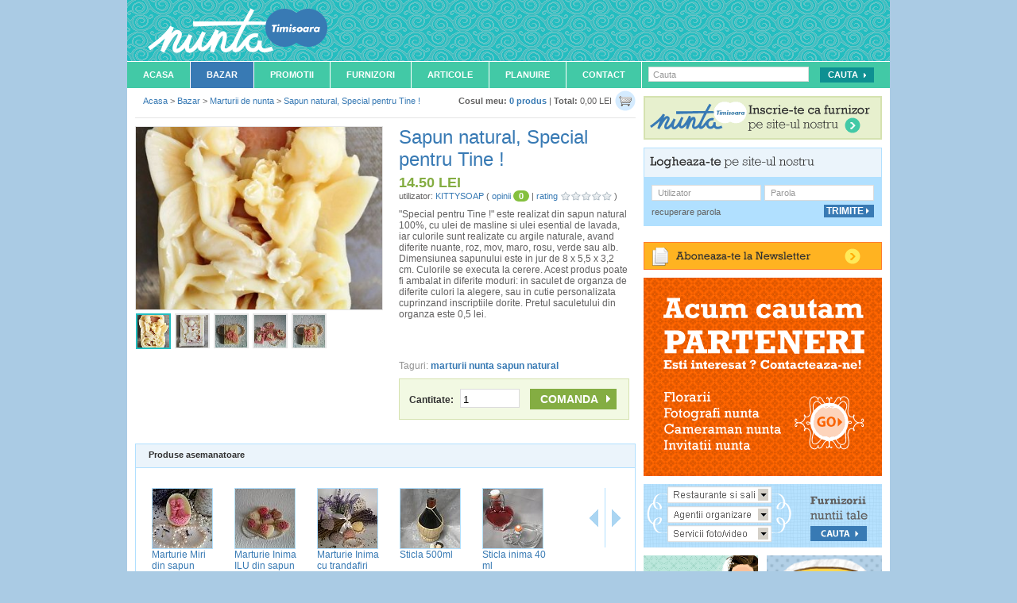

--- FILE ---
content_type: text/html; charset=UTF-8
request_url: https://www.nunta-timisoara.ro/bazar/marturii-de-nunta/indragostiti/
body_size: 9229
content:
<!DOCTYPE html PUBLIC "-//W3C//DTD XHTML 1.0 Transitional//EN" "http://www.w3.org/TR/xhtml1/DTD/xhtml1-transitional.dtd">
<html xmlns="http://www.w3.org/1999/xhtml"  xmlns:og="http://ogp.me/ns#" xmlns:fb="http://www.facebook.com/2008/fbml">
<head><meta http-equiv="Content-Type" content="text/html; charset=utf-8" />
<meta http-equiv="imagetoolbar" content="no" />
<meta name="keywords" content="marturii nunta sapun natural" />
<meta name="description" content=""Special pentru Tine !" este realizat din sapun natural 100%, cu ulei de masline si ulei esential de lavada, iar culorile sunt realizate cu argile naturale, avand diferite nuante, roz, mov, maro, rosu, verde sau alb. Dimensiunea sapunului este in jur de 8 x 5,5 x 3,2 cm. Culorile se executa la cerere. Acest produs poate fi ambalat in diferite moduri: in saculet de organza de diferite culori la alegere, sau in cutie personalizata cuprinzand inscriptiile dorite. Pretul saculetului din organza este 0,5 lei." />
<meta name="author" content="uzinaweb.ro" />
<meta name="publisher" content="uzinaweb.ro" />
<meta name="revisit-after" content="1 days" />
<meta property="fb:admins" content="100001701272541" />

	<meta property="og:title" content="Sapun natural, Special pentru Tine !" />
	<meta property="og:type" content="website" />
	<meta property="og:url" content="https://www.nunta-timisoara.ro/bazar/marturii-de-nunta/indragostiti/" />
	<meta property="og:image" content="https://www.nunta-timisoara.ro/uploads/7940/images/indragostiti-marturii-de-nunta-91c5bbdafa-thumb.jpg" />
	<meta property="og:site_name" content="https://www.nunta-timisoara.ro/" />
	<meta property="fb:app_id" content="184886408193241" />
		<meta name="robots" content="all,index,follow" />
	<meta http-equiv="X-UA-Compatible" content="IE=EmulateIE7" />
<title>Sapun natural, Special pentru Tine ! - Marturii de nunta - Nunta Timisoara</title>

	<link rel="canonical" href="https://www.nuntabucuresti.ro/bazar/marturii-de-nunta/indragostiti/" />
	
<link rel="shortcut icon" href="https://www.nunta-timisoara.ro/template/nunta_timisoara/favicon.ico" type="image/x-icon" />

<link href="https://www.nunta-timisoara.ro/styles.php?ssl=true&tpl=nunta_timisoara" rel="stylesheet" type="text/css" />
<link href="https://www.nunta-timisoara.ro/scripts/validationEngine/css/validationEngine.jquery.css" rel="stylesheet" type="text/css" />
<link href="https://www.nunta-timisoara.ro/scripts/jqtransformplugin/jqtransform.css" rel="stylesheet" type="text/css" />
<link href="https://www.nunta-timisoara.ro/scripts/fancybox/jquery.fancybox-1.3.4.css" rel="stylesheet" type="text/css" />
	<link rel="alternate" type="application/rss+xml" title="Sapun natural, Special pentru Tine ! - Marturii de nunta - Nunta Timisoara" href="https://www.nunta-timisoara.ro/rss.php?module=bazar">
	
<!--[if lt IE 8]>
	<link href="https://www.nunta-timisoara.ro/styles/template/ie.1.0.css" rel="stylesheet" type="text/css" />
	<link href="https://www.nunta-timisoara.ro/template/nunta_timisoara/styles/ie.1.0.css" rel="stylesheet" type="text/css" />
<![endif]-->

<!-- LOAD jQuery -->
<script type="text/javascript" src="https://www.nunta-timisoara.ro/js/ssl=true&tpl=nunta_timisoara&f=scripts/defines.js|scripts/jquery-1.7.1.min.js|scripts/jquery.livequery.js|scripts/select_skin.js|scripts/jquery-ui-1.8.16.custom.min.js|scripts/jquery-infinite-carousel.js|scripts/overtext.js|scripts/scripts.js|scripts/validationEngine/js/jquery.validationEngine.js|scripts/validationEngine/js/jquery.validationEngine-ro.js|scripts/jqtransformplugin/jquery.jqtransform.js|scripts/fancybox/jquery.fancybox-1.3.4.pack.js|scripts/datepicker-ro.js|"></script>


<script type="text/javascript">
	function addRequiredStar(){
		$('.dl_form .required').parents('dl').children('dt').find('.required_info').remove();
		$('.dl_form .required').parents('dl').children('dt').append('<span class="required_info" title="Camp obligatoriu">&nbsp;*</span>');
	}

	$(function(){

		var ajax_loading = new Image();
		ajax_loading.src = SITE_ENGINE + 'images/preloading.gif';

		addRequiredStar();

		overtext();

		$('.ajax_include_module').live('click', function(ev){
			ev.preventDefault();
			includeModule(this);
		});

		$('.ajax_link').live('click', function(ev){
			ev.preventDefault();

			var link = this;
			var href = $(link).attr('href');
			var tab = $(link).closest('.ajax_content');

			if(!tab.length){
				if($(link).closest('.tabs_content').length > 0){
					tab = $(link).closest('.tabs_content');
					href = href.indexOf('?') >= 0 ? href.split('?')[1] : href;
					href = getCurrentTabUrl(link, href);
				}
			}

			// NOT UNDER TAB OR AJAX CONTENT
			if(!tab.length){
				tab = false;
			}

			$.ajax({
				url: href,
				type: 'get',
				beforeSend: function(){
					if( tab ) $(tab).html('<div style="margin:15px;"><strong>Loading...</strong></div>');
				},
				success: function(data){

					try {

						data = jQuery.parseJSON(data);
						if(data.message && data.type) notification(data.message, data.type);
						if(data.callback) eval(data.callback);

					} catch(e) {
						if(tab) $(tab).html(data);
					}


				}
			})

		});

		$('.ajax_form').livequery('submit', function(ev){

			var form 	= $(this);
			var form_id = form.attr('id');
			var tab 	= $(form.parents('.tabs_content').get(0)).parent();

			if( form_id ) {
				check_submit_form(form_id, false);
			}

			ev.preventDefault();

			if(form.validationEngine('validate')){

				$.ajax({
					type:'post',
					url:(form.attr('action') ? form.attr('action') : SITE_LINK),
					data:$(form).serialize(),
					dataType:'json',
					beforeSend:function() {
						showLoading();
					},
					success:function(data){
						if(data.callback) eval(data.callback);
						if(tab){
							$(tab).tabs('load', $(tab).tabs('option', 'selected'));
						}
						hideLoading();
						if(data.message && data.type) notification(data.message, data.type);
					}

				});

			}

			return false;
		})

	})
</script>
</head>
<body itemscope itemtype="http://schema.org/WebPage">
	<div id="fb-root"></div>
	<div id="bodywrapper">
	<div id="wholecontent">

	<!--HEADER START -->
		<div id="header"><a class="logo" href="https://www.nunta-timisoara.ro/"><span>Nunta Timisoara</span></a>
<h1 class="left">Magazin nunta Timisoara</h1>

<!--<div class="right wihte_links" style="margin-top:43px; margin-right:25px;">
	<a href="#">Harta Site</a> | <a href="#" rel="nofollow">FAQ</a>
</div>-->

<div class="clear"></div>
</div>
	<!--HEADER STOP -->

	<div class="clear"></div>

	<!--MENU START -->
		<div id="menu"><div class="top_menu left">
	<ul id="firstNav">
		<li class="navItem">
			<a href="https://www.nunta-timisoara.ro/" class="nav-link">Acasa</a>
		</li>
		<li class="navItem">
			<a href="https://www.nunta-timisoara.ro/bazar/" class="on nav-link">Bazar</a>
		</li>
		<li class="navItem">
			<a href="https://www.nunta-timisoara.ro/promotii/" class="nav-link">Promotii</a>
		</li>
		<li class="navItem">
			<a href="https://www.nunta-timisoara.ro/furnizori/" class="nav-link">Furnizori</a>
		</li>
		<li class="navItem">
			<a href="https://www.nunta-timisoara.ro/articole/" class="nav-link">Articole</a>
		</li>
		<li class="navItem">
			<a href="https://www.nunta-timisoara.ro/planuire-nunta/" class="nav-link" rel="nofollow">Planuire</a>
		</li>
		<li class="navItem">
			<a href="https://www.nunta-timisoara.ro/contact/" class="nav-link" rel="nofollow">Contact</a>
		</li>
	</ul>
</div>
<div id="menu_search" class="right">
	<form method="get" name="searchformmenu" action="https://www.nunta-timisoara.ro/cautare" class="moz_round dl_form" id="search_menu">
		<input type="text" name="cautare" id="site_search" class="validate[required] menu_input overtext" value="" title="Cauta" style="float:none !important; " />
		<input type="submit" id="search_button" value="Cauta" class="green_submit_button" />
	</form>
</div>
<script type="text/javascript">
	$(function() {
		$('#search_menu').validationEngine();
	})
</script>
</div>
	<!--MENU STOP -->

	<div class="clear"></div>

	<!--CONTENT START -->
		<div id="td_content" style="overflow:hidden">
			<div id="dialog"></div>
									<script type="text/javascript">
					$(function(){
						$('.td_middle').prepend('<div id="cart"><a style="padding:0 0 0 4px;" class="right" href="https://www.nunta-timisoara.ro/bazar/cos/"><img src="https://www.nunta-timisoara.ro/template/nunta_timisoara/images/ico-cart.gif" /></a><strong>Cosul meu:</strong> <a href="https://www.nunta-timisoara.ro/bazar/cos/">0&nbsp;produs</a> | <strong>Total:</strong> 0,00&nbsp;LEI</div>');
					})
					</script>
					<table width="100%" border="0" cellspacing="0" cellpadding="0">
	<tr>
		<td valign="top" class="td_middle td_middle_bazar">

			<div itemprop="breadcrumb" class="breadcrumbs">
				<a href="https://www.nunta-timisoara.ro/">Acasa</a> > <a href="https://www.nunta-timisoara.ro/bazar/">Bazar</a> > <a href="https://www.nunta-timisoara.ro/bazar/marturii-de-nunta/">Marturii de nunta</a> > <a href="https://www.nunta-timisoara.ro/bazar/marturii-de-nunta/indragostiti/">Sapun natural, Special pentru Tine !</a>			</div>

			<div class="clear"></div>
			
	<div class="grey_separator"></div>
	<div class="clear mag_top"></div>

	<div itemscope itemtype="http://schema.org/Product">
		<div class="details_holder">
			<div class="left">
				<div class="avatar_larger" style="border:1px solid #e5e5e5;">

					<!-- tabs -->
												<div id="tab_0" class="slider">
																	<img itemprop="image" src="https://www.nunta-timisoara.ro/uploads/7940/images/indragostiti-marturii-de-nunta-91c5bbdafa-small.jpg" width="140" />
																</div>
														<div id="tab_1" class="slider">
																	<img itemprop="image" src="https://www.nunta-timisoara.ro/uploads/7940/images/indragostiti-marturii-de-nunta-539872db84-small.jpg" width="140" />
																</div>
														<div id="tab_2" class="slider">
																	<a class="fancybox_gallery" rel="gallery" href="https://www.nunta-timisoara.ro/uploads/7940/images/indragostiti-marturii-de-nunta-a937524d4b-medium.jpg"><img itemprop="image" src="https://www.nunta-timisoara.ro/uploads/7940/images/indragostiti-marturii-de-nunta-a937524d4b-small.jpg" width="140" /></a>
																</div>
														<div id="tab_3" class="slider">
																	<a class="fancybox_gallery" rel="gallery" href="https://www.nunta-timisoara.ro/uploads/7940/images/indragostiti-marturii-de-nunta-f607e089a3-medium.jpg"><img itemprop="image" src="https://www.nunta-timisoara.ro/uploads/7940/images/indragostiti-marturii-de-nunta-f607e089a3-small.jpg" width="140" /></a>
																</div>
														<div id="tab_4" class="slider">
																	<a class="fancybox_gallery" rel="gallery" href="https://www.nunta-timisoara.ro/uploads/7940/images/indragostiti-marturii-de-nunta-1d12081f8a-medium.jpg"><img itemprop="image" src="https://www.nunta-timisoara.ro/uploads/7940/images/indragostiti-marturii-de-nunta-1d12081f8a-small.jpg" width="140" /></a>
																</div>
													<ul class="prod_tabs" style="">
															<li><a href="#tab_0" style="padding:0px;"><img itemprop="image" src="https://www.nunta-timisoara.ro/uploads/7940/images/indragostiti-marturii-de-nunta-91c5bbdafa-thumb.jpg" alt="" border="0" /></a></li>
																<li><a href="#tab_1" style="padding:0px;"><img itemprop="image" src="https://www.nunta-timisoara.ro/uploads/7940/images/indragostiti-marturii-de-nunta-539872db84-thumb.jpg" alt="" border="0" /></a></li>
																<li><a href="#tab_2" style="padding:0px;"><img itemprop="image" src="https://www.nunta-timisoara.ro/uploads/7940/images/indragostiti-marturii-de-nunta-a937524d4b-thumb.jpg" alt="" border="0" /></a></li>
																<li><a href="#tab_3" style="padding:0px;"><img itemprop="image" src="https://www.nunta-timisoara.ro/uploads/7940/images/indragostiti-marturii-de-nunta-f607e089a3-thumb.jpg" alt="" border="0" /></a></li>
																<li><a href="#tab_4" style="padding:0px;"><img itemprop="image" src="https://www.nunta-timisoara.ro/uploads/7940/images/indragostiti-marturii-de-nunta-1d12081f8a-thumb.jpg" alt="" border="0" /></a></li>
														</ul>
											<div class="clear"></div>
				</div>
				<!-- tabs -->
							</div>

			<div class="furnizor_small_desc left" style="padding-bottom:10px; font-size:12px;">
				<h2 class="blue" ><span itemprop="name">Sapun natural, Special pentru Tine !</span></h2>
								<div itemprop="offers" itemscope itemtype="http://schema.org/Offer" class="author_name mag_bot">
											<h3 class="green bold" style="font-size:18px;"><span itemprop="price">14.50</span>&nbsp;LEI</h3>
											<span style="font-size:11px">
						utilizator: <a href="https://www.nunta-timisoara.ro/bazar/useri/kittysoap/" class="non_bold">KITTYSOAP</a>
						(
							<span class="blue">opinii</span>&nbsp;<span class="opinii_green">0</span> | <span class="blue">rating</span>
							<span class="rating">
								<span class="inline-rating">
									<ul class="star-rating small-star">
										<li style="width:0%;" class="current-rating">&nbsp;</li>
									</ul>
								</span>
							</span>
						)
					</span>
				</div>

				<div class="share_links mag_top"><span itemprop="description">"Special pentru Tine !" este realizat din sapun natural 100%, cu ulei de masline si ulei esential de lavada, iar culorile sunt realizate cu argile naturale, avand diferite nuante, roz, mov, maro, rosu, verde sau alb. Dimensiunea sapunului este in jur de 8 x 5,5 x 3,2 cm. Culorile se executa la cerere. Acest produs poate fi ambalat in diferite moduri: in saculet de organza de diferite culori la alegere, sau in cutie personalizata cuprinzand inscriptiile dorite. Pretul saculetului din organza este 0,5 lei.</span></div>

				<div class="share_links mag_top">

					<div class="share_links" style="height:30px;">
						<div class="left"><fb:like href="https://www.nunta-timisoara.ro/bazar/marturii-de-nunta/indragostiti/" layout="button_count" show_faces="true" width="10"></fb:like></div>
						<div class="st_plusone_hcount left"></div>
						<div class="st_sharethis_hcount left" displayText="Share"></div>
					</div>

					<div class="clear"></div>

				</div>

				<p>		<span class="lighter_grey">Taguri:</span>
		<a href='https://www.nunta-timisoara.ro/bazar/tag/marturii-nunta-sapun-natural'>marturii nunta sapun natural</a></p>

				<div class="cumpara_box  mag_bot_big">
										<form method="post" action="" class="dl_form">
						<label>Cantitate: <input name="qty" type="text" maxlength="5"  value="1" style="width:70px; height:19px; border:1px solid #dcdcdc; padding-top:3px; padding-left:3px;" class="mag_left_small"/></label>
						<input type="submit" value="Comanda" style="width:109px;"  class="mag_left"/>
						<input type="hidden" name="no_token" value="8bf11b75df" />
					</form>
				</div>

			</div>

			<div class="clear"></div>
		</div>
	</div>

	<div id="tabs_holder_produse">

	<div class="carouselTop infiniteCTop_produse">
		<div class="next right"><a href="#" style="text-decoration:underline;">altele <img src="https://www.nunta-timisoara.ro/engine/images/arrow-more-blue.gif" alt="" border="0" /></a></div>
		<div class="wrapper">
			<ul class="tabs-nav">
				<li style="background:none; border-right:none !important;"><a rel="nofollow" href="#tab_produse">Produse asemanatoare</a></li>
			</ul>
		</div>
		<div class="clear"></div>
	</div>


	<div id="tab_category_produse" class="tabs_content">
		<div class="infiniteCarousel IC_produse">
			<div class="wrapper left">
			  <ul>
										<li>
							<div class="avatar_smaller left">
								<a href="https://www.nunta-timisoara.ro/bazar/marturii-de-nunta/miri-din-sapun-natural/">
									<img src="https://www.nunta-timisoara.ro/uploads/7940/images/marturie-miri-din-sapun-natural-marturii-de-nunta-d1a871907b-thumb.jpg" alt="" border="0" />
								</a>
							</div>
							<a href="https://www.nunta-timisoara.ro/bazar/marturii-de-nunta/miri-din-sapun-natural/" style="font-weight:normal; font-size:12px;">Marturie Miri din sapun natural</a>
						</li>
												<li>
							<div class="avatar_smaller left">
								<a href="https://www.nunta-timisoara.ro/bazar/marturii-de-nunta/inima-ilu/">
									<img src="https://www.nunta-timisoara.ro/uploads/7940/images/inima-ilu-marturii-de-nunta-4fbcc3757b-thumb.jpg" alt="" border="0" />
								</a>
							</div>
							<a href="https://www.nunta-timisoara.ro/bazar/marturii-de-nunta/inima-ilu/" style="font-weight:normal; font-size:12px;">Marturie Inima ILU din sapun natural</a>
						</li>
												<li>
							<div class="avatar_smaller left">
								<a href="https://www.nunta-timisoara.ro/bazar/marturii-de-nunta/inima-cu-trandafiri/">
									<img src="https://www.nunta-timisoara.ro/uploads/7940/images/inima-cu-trandafiri-marturii-de-nunta-55170a8990-thumb.jpg" alt="" border="0" />
								</a>
							</div>
							<a href="https://www.nunta-timisoara.ro/bazar/marturii-de-nunta/inima-cu-trandafiri/" style="font-weight:normal; font-size:12px;">Marturie Inima cu trandafiri</a>
						</li>
												<li>
							<div class="avatar_smaller left">
								<a href="https://www.nunta-timisoara.ro/bazar/marturii-de-nunta/sticla-500ml-papura/">
									<img src="https://www.nunta-timisoara.ro/uploads/473/images/sticla-500ml-papura-marturii-de-nunta-02b7b755ff-thumb.jpg" alt="" border="0" />
								</a>
							</div>
							<a href="https://www.nunta-timisoara.ro/bazar/marturii-de-nunta/sticla-500ml-papura/" style="font-weight:normal; font-size:12px;">Sticla 500ml</a>
						</li>
												<li>
							<div class="avatar_smaller left">
								<a href="https://www.nunta-timisoara.ro/bazar/marturii-de-nunta/sticla-inima-40-ml/">
									<img src="https://www.nunta-timisoara.ro/uploads/473/images/sticla-inima-40-ml-marturii-de-nunta-d4816443da-thumb.jpg" alt="" border="0" />
								</a>
							</div>
							<a href="https://www.nunta-timisoara.ro/bazar/marturii-de-nunta/sticla-inima-40-ml/" style="font-weight:normal; font-size:12px;">Sticla inima 40 ml</a>
						</li>
												<li>
							<div class="avatar_smaller left">
								<a href="https://www.nunta-timisoara.ro/bazar/marturii-de-nunta/sticla-vin/">
									<img src="https://www.nunta-timisoara.ro/uploads/473/images/sticla-vin-500-ml-marturii-de-nunta-4f59b4288f-thumb.jpg" alt="" border="0" />
								</a>
							</div>
							<a href="https://www.nunta-timisoara.ro/bazar/marturii-de-nunta/sticla-vin/" style="font-weight:normal; font-size:12px;">Sticla vin 500 ml</a>
						</li>
												<li>
							<div class="avatar_smaller left">
								<a href="https://www.nunta-timisoara.ro/bazar/marturii-de-nunta/lebede-pereche1/">
									<img src="https://www.nunta-timisoara.ro/uploads/473/images/lebede-pereche-marturii-de-nunta-2efe23af7d-thumb.jpg" alt="" border="0" />
								</a>
							</div>
							<a href="https://www.nunta-timisoara.ro/bazar/marturii-de-nunta/lebede-pereche1/" style="font-weight:normal; font-size:12px;">Lebede pereche</a>
						</li>
												<li>
							<div class="avatar_smaller left">
								<a href="https://www.nunta-timisoara.ro/bazar/marturii-de-nunta/marturie-nunta-clopotei-din-sticla1/">
									<img src="https://www.nunta-timisoara.ro/uploads/4246/images/marturie-nunta-clopotei-din-sticla-marturii-de-nunta-d30c35e526-thumb.jpg" alt="" border="0" />
								</a>
							</div>
							<a href="https://www.nunta-timisoara.ro/bazar/marturii-de-nunta/marturie-nunta-clopotei-din-sticla1/" style="font-weight:normal; font-size:12px;">Marturie nunta clopotei din sticla</a>
						</li>
												<li>
							<div class="avatar_smaller left">
								<a href="https://www.nunta-timisoara.ro/bazar/marturii-de-nunta/gentuta-marturii/">
									<img src="https://www.nunta-timisoara.ro/uploads/473/images/gentuta-marturii-marturii-de-nunta-d9690c4bb4-thumb.jpg" alt="" border="0" />
								</a>
							</div>
							<a href="https://www.nunta-timisoara.ro/bazar/marturii-de-nunta/gentuta-marturii/" style="font-weight:normal; font-size:12px;">Gentuta marturii</a>
						</li>
												<li>
							<div class="avatar_smaller left">
								<a href="https://www.nunta-timisoara.ro/bazar/marturii-de-nunta/marturii-organza-rotunde/">
									<img src="https://www.nunta-timisoara.ro/uploads/473/images/marturii-organza-rotunde-marturii-de-nunta-27dfbea6bf-thumb.jpg" alt="" border="0" />
								</a>
							</div>
							<a href="https://www.nunta-timisoara.ro/bazar/marturii-de-nunta/marturii-organza-rotunde/" style="font-weight:normal; font-size:12px;">Set marturii organza rotunde</a>
						</li>
									  </ul>
			</div>
		</div>
		<div class="clear"></div>
	</div>

</div>
<script type="text/javascript">
$(document).ready(function () {

	tabsCond();


	$('.IC_produse').infiniteCarousel({'entries':5});


	$("#tabs_holder_produse").tabs();

});


function tabsCond () {

	$('.next').each(function(){
		if( $(this).next('div.wrapper').find('ul.tabs-nav li').size() <= 6 ){
			$(this).hide();
		}else {
			$(this).show();
		}

	});

	$('.next').click(function(){
		var content = $(".wrapper .tabs-nav")
		var width = content.children('ul').width();
		var pos = content.position().left - 300;
		var length = $('.tabs-nav').children('li').size();

		if ( pos <= (width * -1 ) - 400 ){
			pos = (width * -1) + 0

		}
		content.animate({left: pos }, 0).scroll();
	});

}

</script>

	<div class="clear spacer_v"></div>
	<div id="commentsContainer">
		<script type="text/javascript" src="https://www.nunta-timisoara.ro/scripts/jquery.rater.js"></script>

<div class="ui-tabs ui-widget ui-widget-content ui-corner-all" id="comment-list" style="border:none !important;">

<div class="big" style="background-color:#f2f9e3; padding:15px 10px; color:#303030; border-bottom:1px solid #d5e2b0;">
	<div itemprop="aggregateRating" itemscope itemtype="http://schema.org/AggregateRating" style="display:inline">
		<span class="bold">Opinii</span>

		<span style="font-size:12px; color:#616060;">
			(<span itemprop="reviewCount">0</span>)
							<span class="bold">Nota</span>
				<span itemprop="ratingValue">0</span>
					</span>
	</div>
</div>

<script type="text/javascript">
	facebook_init('184886408193241', '06dade4348');

	$(document).ready(function() {

		$("#comment_form_a96130b01f").validationEngine();

		check_submit_form('comment_form_a96130b01f', true);

	});
</script>
<div id="commentContainer_a96130b01f" class="comment_holder">

	<h4 class="mag_left">Adauga opinia ta:</h4>

	<form method="post" class="dl_form ajax_form" id="comment_form_a96130b01f">

		<div class="left" style="width:329px; color:#999999; font-size:12px;">

			<dl><dd style="margin:0;">
					<textarea name="content" style="height:160px; ; width:300px; border:1px solid #DCDCDC;"
						id="content_a96130b01f" class="validate[required] required overtext" title=""></textarea>
				</dd>
			</dl>

							<div style="background-color:#FFFFFF; border:1px solid #DCDCDC; margin-left:10px; padding:8px; width:293px;" class="pad_bot_ie_none">
					<div class="left">Acorda o nota produsului</div>
					<div class="left mag_left">
						<div itemprop="reviewRating" itemscope itemtype="http://schema.org/Rating" style="display:inline">
	<meta itemprop="worstRating" content="1">
	<span id="ratenow-5b3cc6a0db"></span>
			<script type="text/javascript">
			$('#ratenow-5b3cc6a0db').rater('https://www.nunta-timisoara.ro/', {data: {'no_token' : '5b3cc6a0db'}, style: 'inline', curvalue: '1'});
		</script>
		</div>
					</div>
					<div class="clear"></div>
				</div>
				<div class="mag_left mag_top mag_bot">
					Pentru a veni in ajutorul viitoarelor mirese va rugam sa justificati in comentariul vostru calificativul pe care il acordati.
				</div>
				
		</div>

		<div class="left facebook_comment">
								<div class="fb_img">
						<img src="https://www.nunta-timisoara.ro/template/nunta_timisoara/images/no_image_comment.png" style="margin-top:7px;"/>
						<div class="mag_top"><fb:login-button perms="email,publish_stream">Login and share</fb:login-button></div>
					</div>
								<dl>
				<dd class="pad_none" style="margin:0px; margin-top:5px;">
					<input type="text" name="name" style="width:279px; border:1px solid #DCDCDC;" id="name_a96130b01f" title="Nume:"
						value=""  class="validate[required] required overtext fb_name" />
				</dd>
			</dl>

			<dl>
				<dd class="pad_none" style="margin:0px; margin-top:5px;">
					<input type="text" name="email" style="width:279px; border:1px solid #DCDCDC;" id="email_a96130b01f" title="E-mail:"
						value=""  class="validate[required,custom[email]] required overtext fb_email" />
				</dd>
			</dl>

							<dl class="captcha"><dd class="mag_none pad_none"><div class="left">
	<img id="captcha-a96130b01f" src="https://www.nunta-timisoara.ro/engine/captcha/index.php?captcha=0npfeb4kaigrusuq9ds6qiopse">
</div>
<div class="left" style="padding:15px 0 0 9px;">
	<a class="small" style="color:#c00; text-decoration:underline;"  href="javascript:;" onclick="document.getElementById('captcha-a96130b01f').src ='https://www.nunta-timisoara.ro/engine//captcha/index.php?captcha=0npfeb4kaigrusuq9ds6qiopse&refresh=' + Math.random();">
		<img src="https://www.nunta-timisoara.ro/template/nunta_timisoara/images/refresh-cap.png" alt="" />
	</a>
</div>
<div class="left" style="padding:10px 0 0 10px;">
	<input type="text" rel="2" name="keystring" class="input_field required" style="width:105px; border:1px solid #DCDCDC;">
</div>

<div class="clear"></div>
</dd></dl>
				<div class="clear"></div>
				
			<div class="mag_top_big" style="clear:both;">
				<div class="left mag_top_small" style="font-size:12px; color:#999999">
					<label><input type="checkbox" name="follow_discussion" class="mag_right_small" value="1" />Vreau sa urmaresc discutia!</label>
				</div>
				<input type="submit" class="green_submit mag_left right" style="margin:0px 0 0px 0;" value="Trimite" />
				<input type="hidden" name="no_token" value="a96130b01f" />
			</div>

		</div>
		<div class="clear"></div>
	</form>
</div>
<div class="space"></div>
</div>

<div class="space"></div>
	</div>


	<div class="clear"></div>
<script type="text/javascript">
	$(function(){
		$('.avatar_larger').tabs({
			selected:0,
			fx: { opacity: 'toggle' },
			spinner: 'Loading...'
		}).tabs("rotate", 5000, true);

		$('.fancybox_gallery').fancybox({
			'padding': 15,
			'hideOnContentClick': true
		});
	})
</script>
<script type="text/javascript" src="https://ws.sharethis.com/button/buttons.js"></script><script type="text/javascript">stLight.options({publisher:'0eb5c05c-b56e-468c-8d16-221bcdb291b1'});</script>

		</td>
		<!-- END MIDDLE COL -->

		<!-- RIGHT COL -->
		<td class="td_right td_right_bazar" valign="top">
			<div><a href="https://www.nunta-timisoara.ro/furnizori/register"><img src="https://www.nunta-timisoara.ro/template/nunta_timisoara/images/link-inscriete.png" alt="" border="0" /></a></div>

			<div class="clear spacer_v"></div>

			
	<div class="login_box">

		<img src="https://www.nunta-timisoara.ro/template/nunta_timisoara/images/text_logineazate.png" alt="" border="0" />

		<div class="clear"></div>

		<div class="form_login">
			<form action="" method="post" name="form_login" id="form_login" class="dl_form"> <!-- class - form_login -->

				<div class="login_input left"><input type="text" name="username" id="login_username" class="overtext" title="Utilizator" style="border:1px solid #dcdcdc;" /></div>
				<div class="login_input right"><input type="password" name="password" id="login_password" class="overtext" id="password" title="Parola" style="border:1px solid #dcdcdc;" /></div>
				<div class="clear"></div>

				<div class="left recover" id="open_forgot_password"><a href="javascript:;" rel="nofollow">recuperare parola</a></div>

				<div class="right">
					<input type="submit" value="Trimite" class="blue_submit small_submit" />
				</div>

				<input type="hidden" name="no_token" value="7f0bfcd486" />

				<div class="clear"></div>

			</form>

		</div>


		<div class="recover_pass" style="display:none;">

			<form class="dl_form" action="" method="post" name="recover_form" id="forgot_password_form">
				<input type="text" name="email" id="forgot_pass_email" class="overtext validate[custom[email]]" title="Adresa de email (folosita la inregistrare)" style="width:271px;" />

				<div class="left recover" id="open_login">
					<a href="javascript:;">logheaza-te pe site</a>
				</div>

				<div class="right">
					<input type="submit" value="Trimite" class="blue_submit small_submit" />
				</div>

				<input type="hidden" name="no_token" value="aff1e1eb13" />

				<div class="clear"></div>

			</form>

		</div>

		<div class="clear"></div>


	</div>

	<div class="clear"></div>
	<script type="text/javascript">
	$(function(){
		$('#open_forgot_password').click(function(){
			$('.form_login').hide();
			$('.recover_pass').show();
		})

		$('#open_login').click(function(){
			$('.form_login').show();
			$('.recover_pass').hide();
			$('#forgot_password_form').validationEngine('hideAll');
		})

		$('#forgot_password_form').validationEngine({scroll:false});
	})
</script>

<div id="newsletter-module">

	<a id="newsletter-open" href="#"><span>Aboneaza-te la newsletter</span></a>

	<div id="newsletter_module_wrapper">

		<div id="newsletter-form">

			<form method="post" action="" name="newsletter_form" id="newsletter_form" class="dl_form" >

				<input type="text" value="" class="validate[custom[email]] required overtext" title="Adresa de email pentru abonare" id="newsletter_email" name="email" style="width:269px;" />

				<div class="left recover" id="open_unsubscribe" style="margin-top:7px;">
					<a href="javascript:;" rel="nofollow">dezabonare</a>
				</div>

				<div class="right"><input type="submit" value="Trimite" class="right yellow_submit small_submit" /></div>

				<input type="hidden" name="no_token" value="908e055d9c" />

				<div class="clear"></div>

			</form>

		</div>

		<div id="unsubscribe-form" style="display:none;">

			<form method="post" action="" name="unsubscribe_form" id="unsubscribe_form" class="dl_form" >
				<input type="text" value="" class="validate[custom[email]] required overtext" title="Adresa de email pentru dezabonare" id="unsubscribe_email" name="email" style="width:269px;" />
				<div class="clear"></div>

				<div class="left recover" id="open_newsletter" style="margin-top:7px;">
					<a href="javascript:;" rel="nofollow">aboneaza-te</a>
				</div>

				<div class="right">
					<input type="submit" value="Trimite" class="right yellow_submit small_submit" />
				</div>

				<input type="hidden" name="no_token" value="43fc44120b" />

				<div class="clear"></div>

			</form>

		</div>

		<div class="clear"></div>

	</div>

</div>

<script type="text/javascript">
	$(function(){
		$('#newsletter-open').click(function(){
			$('#newsletter_module_wrapper').slideToggle('slow');
		})

		$('#open_unsubscribe').click(function(){
			$('#newsletter-form').hide();
			$('#unsubscribe-form').show();
			$("#newsletter_form").validationEngine('hideAll');
		})

		$('#open_newsletter').click(function(){
			$('#newsletter-form').show();
			$('#unsubscribe-form').hide();
			$("#unsubscribe_form").validationEngine('hideAll');
		})

		$("#newsletter_form").validationEngine();
		$("#unsubscribe_form").validationEngine();

		check_submit_form('newsletter_form', true);
		check_submit_form('unsubscribe_form', true);
	})
</script>
<div class="tpl_boxes">
	<div style="margin-bottom:10px;">	
		<a href="https://www.nunta-timisoara.ro/contact#furnizor" rel="nofollow">
			<img src="https://www.nunta-timisoara.ro/template/nunta_timisoara/images/cautam-parteneri.gif" alt="" border="0" class="" />
		</a>
	</div>
	
	<div style="margin-bottom:10px;">
		<a rel="nofollow" href="https://www.nunta-timisoara.ro/furnizori/" >
			<img src="https://www.nunta-timisoara.ro/template/nunta_timisoara/images/baner-interior-furnizori-wide.png" alt="" border="0" class=""/>
		</a>
	</div>	
	<div class="mag_bot">
		<a rel="nofollow" href="https://www.nunta-timisoara.ro/planuire-nunta/">
			<img src="https://www.nunta-timisoara.ro/template/nunta_timisoara/images/baner-interior-planuire.png" alt="" border="0" class="left"/>
		</a>
		<a rel="nofollow" href="https://www.nunta-timisoara.ro/articole/">
			<img src="https://www.nunta-timisoara.ro/template/nunta_timisoara/images/baner-interior-idei.png" alt="" border="0" class="right" />
		</a>
		<div class="clear"></div>
	</div>

	<div class="mag_bot">
		<a href="https://www.nunta-timisoara.ro/promotii/">
			<img src="https://www.nunta-timisoara.ro/template/nunta_timisoara/images/baner-interior-promotii.png" alt="" border="0" class="left"/>
		</a>
		<a href="https://www.nunta-timisoara.ro/mire-mireasa/register/">
			<img src="https://www.nunta-timisoara.ro/template/nunta_timisoara/images/baner-interior-site-ul-nuntii-tale.png" alt="Site-ul nuntii tale in 5 minute" border="0" class="right" />
		</a>
		<div class="clear"></div>
	</div>

	<!--add more fb-->

</div>

		</td>
		<!-- END RIGHT COL -->
	</tr>
</table>
		</div>
	<!--CONTENT STOP -->


	<!--FOOTER START -->
		<div id="footer">
			<div id="footer-search">
				<form method="get" name="searchformfooter" action="https://www.nunta-timisoara.ro/cautare" class="moz_round dl_form" id="searchformfooter">
					<input type="text" name="cautare" value="" alt="Search" id="footer-search-text-input" />
					<select name="category_select">
					<option>Alege categoria</option>
						<option value="bazar" >Bazar</option>
						<option value="promotii" >Promotii</option>
						<option value="furnizori" >Furnizori</option>
						<option value="articole" >Articole</option>
					</select>
					<input type="submit" value="Cauta" class="small_submit blue_submit" />
					<h6>Cauti alt oras?</h6>
					<select name="city_select" id="city_select" class="large">
						<option value="">Alege orasul</option>
													<option value="https://nunta-bacau.ro">Bacau</option>
														<option value="https://nunta-arad.ro">Arad</option>
														<option value="https://nunta-ploiesti.ro">Ploiesti</option>
														<option value="https://nuntabucuresti.ro">Bucuresti</option>
														<option value="https://nunta-constanta.ro">Constanta</option>
														<option value="https://nuntaiasi.ro">Iasi</option>
														<option value="https://nuntagalati.ro">Galati</option>
														<option value="https://nunta-brasov.ro">Brasov</option>
														<option value="https://nunta-cluj.ro">Cluj Napoca</option>
														<option value="https://nunta-craiova.ro">Craiova</option>
														<option value="https://nunta-timisoara.ro">Timisoara</option>
														<option value="https://nuntadeoradea.ro">Oradea</option>
														<option value="https://nunta-pitesti.ro">Pitesti</option>
														<option value="https://nuntainsibiu.ro">Sibiu</option>
														<option value="https://nunta-baiamare.ro">Baia Mare</option>
														<option value="https://nunta-satumare.ro">Satu Mare</option>
														<option value="https://nunta-deva.ro">Deva</option>
														<option value="https://nunta-alba.ro">Alba Iulia</option>
												</select>
				</form>
			</div><!-- // footer-search -->

	<div class="block">
		<h6>Harta Site</h6>
		<ul>
			<li><a href="https://www.nunta-timisoara.ro/bazar/">Bazar</a></li>
			<li><a href="https://www.nunta-timisoara.ro/promotii/">Promotii</a></li>
			<li><a href="https://www.nunta-timisoara.ro/furnizori/">Furnizori</a></li>
			<li><a href="https://www.nunta-timisoara.ro/articole/">Articole</a></li>
			<li><a href="https://www.nunta-timisoara.ro/planuire-nunta/" rel="nofollow">Planuire</a></li>
			<li><a href="https://www.nunta-timisoara.ro/contact/" rel="nofollow">Contact</a></li>
		</ul>
	</div><!-- // block -->

	<div class="block">
		<h6>Furnizori</h6>
					<ul>
									<li><a href="https://www.nunta-timisoara.ro/furnizori/restaurante-si-sali-de-nunta/">Restaurante nunta</a></li>
										<li><a href="https://www.nunta-timisoara.ro/furnizori/agentii-de-organizare-nunti/">Agentii nunta</a></li>
										<li><a href="https://www.nunta-timisoara.ro/furnizori/firme-catering-prajituri-si-torturi/">Firme catering</a></li>
										<li><a href="https://www.nunta-timisoara.ro/furnizori/biserici-si-manastiri/">Biserici manastiri</a></li>
										<li><a href="https://www.nunta-timisoara.ro/furnizori/rochii-de-mireasa-tinute-de-gala/">Rochii mireasa</a></li>
										<li><a href="https://www.nunta-timisoara.ro/furnizori/florarii-buchete-mireasa/">Florarii</a></li>
										<li><a href="https://www.nunta-timisoara.ro/furnizori/coafura-si-machiaj/">Coafura si machiaj</a></li>
										<li><a href="https://www.nunta-timisoara.ro/furnizori/servicii-foto/">Servicii foto</a></li>
											</ul>
						<ul>
											<li><a href="https://www.nunta-timisoara.ro/furnizori/servicii-video/">Servicii video</a></li>
										<li><a href="https://www.nunta-timisoara.ro/furnizori/servicii-sonorizare-dj-si-formatii/">Servicii sonorizare</a></li>
										<li><a href="https://www.nunta-timisoara.ro/furnizori/bijuterii-verighete-si-inele/">Bijuterii</a></li>
										<li><a href="https://www.nunta-timisoara.ro/furnizori/invitatii-de-nunta/">Invitatii de nunta</a></li>
										<li><a href="https://www.nunta-timisoara.ro/furnizori/luna-de-miere/">Luna de miere</a></li>
										<li><a href="https://www.nunta-timisoara.ro/furnizori/alte-servicii/">Alte servicii</a></li>
								</ul>
				</div><!-- // block -->


	<div class="left">
		<h6>Contact</h6>
		<ul>
			<li><a href="https://www.nunta-timisoara.ro/contact#utilizator" rel="nofollow">Utilizatori</a></li>

			<li><a href="https://www.nunta-timisoara.ro/contact#furnizor" rel="nofollow">Furnizori</a></li>

			<li><a href="https://www.nunta-timisoara.ro/contact#furnizor" rel="nofollow">Publicitate</a></li>

						<h6 style="margin-top:10px">Sustine-ne</h6>

			<li><a href="https://www.nunta-timisoara.ro/sustine-ne/" rel="nofollow">Banere</a></li>
		</ul>
	</div><!-- // block -->

	<div class="clear"></div>

		<div id="bottom">
			<a href="https://www.nunta-timisoara.ro/"><img src="https://www.nunta-timisoara.ro/template/nunta_timisoara/images/footer-nunta-timisoara.png" class="left" alt="Nunta Timisoara" border="0" /></a>
			<div class="left">
				<div class="descr">
					Toate imaginile prezentate pe acest site sunt &copy; www.nunta-timisoara.ro sau colaboratorii acestuia.<br />
					Folosirea continutului fara anuntare prealabila va fi pedepsita conform legii in vigoare.<br />
					Copyright &copy; 2026 www.nunta-timisoara.ro.
					Toate drepturile rezervate. 
				</div>
				<div class="descr">
					<a href="https://www.nunta-timisoara.ro/termeni-conditii" rel="nofollow">Termeni si conditii</a>&nbsp;&nbsp;|&nbsp;&nbsp;
					<a href="https://www.nunta-timisoara.ro/politica-confidentialitate" rel="nofollow">Politica de confidentialitate</a>&nbsp;&nbsp;|&nbsp;&nbsp;
					<a href="#" rel="nofollow">Intrebari frecvente</a>
				</div>
			</div>

			<div class="phone">
				<img src="https://www.nunta-timisoara.ro/images/tel_icon.png" alt="0357 444 555" style="margin:0" class="left"/>
				<div class="left" style="width:127px;">
					<p style="margin-bottom:0;">0357 444 555</p>
					<span>telefon asistenta site</span>
				</div>
				<div class="clear"><!-- empty --></div>
			</div>

			<div class="clear"></div>
		</div><!-- // bottom -->
	<div class="clear"></div>
	<!-- // analytics -->
	<script type="text/javascript">

  var _gaq = _gaq || [];
  _gaq.push(['_setAccount', 'UA-17991204-3']);
  _gaq.push(['_setDomainName', '.nunta-timisoara.ro']);
  _gaq.push(['_trackPageview']);

  (function() {
    var ga = document.createElement('script'); ga.type = 'text/javascript'; ga.async = true;
    ga.src = ('https:' == document.location.protocol ? 'https://ssl' : 'http://www') + '.google-analytics.com/ga.js';
    var s = document.getElementsByTagName('script')[0]; s.parentNode.insertBefore(ga, s);
  })();

</script>
<script type="text/javascript">

	$(function(){
		footerLinks();

		$('#city_select').change(function(e){
			window.location = $(this).val();
		});
	})

</script>
	<!--FOOTER STOP -->
	</div>
</div>
<!--[if IE 6]>
<script type="text/javascript">
$( function(){
	$( '<script type="text/javascript" src="http://shapeshed.github.com/ie6-notice/ie6notice-1.0.0.min.js"><' + '/script>' ).appendTo( document.body );
} )
</script>
<![endif]-->
</body>
</html>


--- FILE ---
content_type: text/css
request_url: https://www.nunta-timisoara.ro/scripts/jqtransformplugin/jqtransform.css
body_size: 1832
content:
form.jqtransformdone label{
	/*margin-top:4px;*/
	/*margin-right: 8px;*/
	display: block;
	/*float:left;*/
}
form.jqtransformdone div.rowElem{
	clear:both;
	padding:4px 0px;
}
/* -------------
 * Buttons
 * -------------
button.jqTransformButton {
	margin: 0px;
	padding: 0px;
	border: none;
	background-color: transparent;
	cursor: pointer;
	overflow: visible;
	font-family: Arial;
}

*:first-child+html button.jqTransformButton[type]{width: 1;} /* IE7

button.jqTransformButton span {
	background: transparent url(img/btn_right.gif) no-repeat right top;
	display: block;
	float: left;
	padding: 0px 4px 0px 0px; /* sliding doors padding
	margin: 0px;
	height: 33px;
}

button.jqTransformButton span span {
	background: transparent url(img/btn_left.gif) no-repeat top left;
	color: #333;
	padding: 8px 4px 0px 8px;
	font-weight: normal;
	font-size: 12px;
	line-height: 13px;
	display: block;
	text-decoration: none;
	height: 33px;
}

/*hover
button.jqTransformButton_hover span span { background-position: left -33px ; }
button.jqTransformButton_hover span { background-position: right -33px ; }

/*clicked
button.jqTransformButton_click span span { background-position: left -66px ; }
button.jqTransformButton_click span { background-position: right -66px ; }

/* IE 6
* html button.jqTransformButton { height:33px; }
* button.jqTransformButton span span { height: 25px; }
/* IE 7
*+ html button.jqTransformButton { height:33px; }
*+ button.jqTransformButton span span { height: 25px; }
*/

/* -------------
 * Inputs
 * -------------
.jqTransformInputWrapper {
	background: transparent url(img/input/input_text_left.gif) no-repeat left top;
	height: 31px;
	padding: 0px;
	float:left;
}

.jqTransformInputInner {
	background: transparent url(img/input/input_text_right.gif) no-repeat top right;
	padding: 0px;
	margin: 0px;
}

.jqTransformInputInner div {
	height: 31px;
	margin:0px 0px 0px 8px;
}

.jqTransformInputInner div input {
	font-family:Arial, Helvetica, sans-serif;
	font-size:12px;
	line-height: 18px;
	vertical-align: middle;
	height: 31px;
	color:#404040;
	border: none;
	padding: 8px 0px 0px 0px;
	margin: 0px;
	background:transparent;
}

/*  IE6
* html .jqTransformInputInner div input {
	padding: 6px 0 0 0;
	margin: 0 0 0 -8px;
	height:24px;
}*/
/* Ie7
*+ html .jqTransformInputInner div input {
	padding: 6px 0 0 0;
	margin-left:-10px;
	height:24px;
}
*/
/*hover
.jqTransformInputWrapper_hover{ background-position: left -31px ;}
.jqTransformInputWrapper_hover div.jqTransformInputInner{ background-position: right -31px ;}
*/
/*focus
.jqTransformInputWrapper_focus{ background-position: left -62px ;}
.jqTransformInputWrapper_focus div.jqTransformInputInner{ background-position: right -62px ;}



.jqTransformSafari .jqTransformInputInner div {
	position: relative;
	overflow: hidden;
	margin:0px 8px;
}
.jqTransformSafari .jqTransformInputInner div input {
	background-color: none;
	position: absolute;
	top: -10px;
	left: -2px;
	height: 42px;
	padding-left: 4px;
}
*/


/* -------------
 * Textarea
 * -------------  */

.jqTransformTextarea {
	margin-bottom:8px;
}

/*
table.jqTransformTextarea td#jqTransformTextarea-mm textarea{
	font-size: 12px;
	line-height: 16px;
}

table.jqTransformTextarea td{
font-size: 1px;
line-height: 1px;
width: 5px;
height: 5px;
margin: 0;
padding: 0;
}
table.jqTransformTextarea{}
table.jqTransformTextarea tr{
/*border: 1px solid red;

}
table.jqTransformTextarea textarea{
	margin: 0;
	padding: 0;
	border: 0;
	background: none;
}
table.jqTransformTextarea td#jqTransformTextarea-tl{background: url(img/textarea/textarea_tl.gif) no-repeat top left;}
table.jqTransformTextarea td#jqTransformTextarea-tm{background: url(img/textarea/textarea_tm.gif) repeat-x top left;}
table.jqTransformTextarea td#jqTransformTextarea-tr{background: url(img/textarea/textarea_tr.gif) no-repeat top left;}

table.jqTransformTextarea td#jqTransformTextarea-ml{background: url(img/textarea/textarea_ml.gif) repeat-y top left;}
table.jqTransformTextarea td#jqTransformTextarea-mm{background: url(img/textarea/textarea-mm.gif) repeat;}
table.jqTransformTextarea td#jqTransformTextarea-mr{background: url(img/textarea/textarea_mr.gif) repeat-y top left;}

table.jqTransformTextarea td#jqTransformTextarea-bl{background: url(img/textarea/textarea_bl.gif) no-repeat top left;}
table.jqTransformTextarea td#jqTransformTextarea-bm{background: url(img/textarea/textarea_bm.gif) repeat-x top left;}
table.jqTransformTextarea td#jqTransformTextarea-br{background: url(img/textarea/textarea_br.gif) no-repeat top left;}
*/
/* hover
table.jqTransformTextarea-hover td#jqTransformTextarea-tl{background-position:0px -5px;}
table.jqTransformTextarea-hover td#jqTransformTextarea-tm{background-position:0px -5px;}
table.jqTransformTextarea-hover td#jqTransformTextarea-tr{background-position:0px -5px;}
table.jqTransformTextarea-hover td#jqTransformTextarea-ml{background-position:-5px 0px;}
table.jqTransformTextarea-hover td#jqTransformTextarea-mm{background-image: url(img/textarea/textarea-mm-hover.gif);}
table.jqTransformTextarea-hover td#jqTransformTextarea-mr{background-position:-5px 0px;}
table.jqTransformTextarea-hover td#jqTransformTextarea-bl{background-position:0px -5px;}
table.jqTransformTextarea-hover td#jqTransformTextarea-bm{background-position:0px -5px;}
table.jqTransformTextarea-hover td#jqTransformTextarea-br{background-position:0px -5px;}
*/
/*focus
table.jqTransformTextarea-focus td#jqTransformTextarea-tl{background-position:0px -10px;}
table.jqTransformTextarea-focus td#jqTransformTextarea-tm{background-position:0px -10px;}
table.jqTransformTextarea-focus td#jqTransformTextarea-tr{background-position:0px -10px;}
table.jqTransformTextarea-focus td#jqTransformTextarea-ml{background-position:-10px 0px;}
table.jqTransformTextarea-focus td#jqTransformTextarea-mm{background-image: url(img/textarea/textarea-mm-focus.gif);}
table.jqTransformTextarea-focus td#jqTransformTextarea-mr{background-position: -10px 0px;}
table.jqTransformTextarea-focus td#jqTransformTextarea-bl{background-position:0px -10px;}
table.jqTransformTextarea-focus td#jqTransformTextarea-bm{background-position:0px -10px;}
table.jqTransformTextarea-focus td#jqTransformTextarea-br{background-position:0px -10px;}


table.jqTransformTextarea .jqTransformSafariTextarea div {
	position: relative;
	overflow: hidden;
	border: 0px solid red;
}
table.jqTransformTextarea .jqTransformSafariTextarea textarea{
	background: none;
	position: absolute;
	top:-10px;
	left:-10px;
	padding: 10px 10px 10px 10px;
	resize: none;
}

*/
/* -------------
 * Radios
 * ------------- */
.jqTransformRadioWrapper {float: left !important; display:block; margin:0px 4px; margin-top:2px; }

.jqTransformRadio {
	background: transparent url(img/radio.png) no-repeat center top;
	vertical-align: middle;
	height: 11px;
	width: 11px;
	display:block;/*display: -moz-inline-block;*/
	float:left;
}

/* -------------
 * Checkboxes
 * ------------- */
span.jqTransformCheckboxWrapper{
	display:block;
	float:left;
	margin-top:2px;
}
a.jqTransformCheckbox {
	background: transparent url(img/checkbox.png) no-repeat left top;
	vertical-align: middle;
	height: 13px;
	width: 13px;
	display:block;/*display: -moz-inline-block;*/
	margin-right:5px;
	margin-left:2px;
}

/* -------------
 * Checked - Used for both Radio and Checkbox
 * ------------- */
a.jqTransformRadio.jqTransformChecked		{ background-position: center -12px; }
a.jqTransformCheckbox.jqTransformChecked 	{ background-position: center -15px; }


/* -------------
 * Selects
 * ------------- */
.jqTransformSelectWrapper {
	width: 45px;
	position:relative;
	height: 31px;
	background: url(img/select_left.gif) no-repeat top left;
	float:left;
}

.jqTransformSelectWrapper div span {

	font-size: 12px;
	float: none;
	position: absolute;
	white-space: nowrap;
	height: 31px;
	line-height: 15px;
	padding: 8px 0 0 7px;
	overflow: hidden;
	cursor:pointer;
	/*border: 1px solid #CCCCCC;*/
/*	border-right: none;*/
}

.jqTransformSelectWrapper  a.jqTransformSelectOpen {
	display: block;
	position: absolute;
	right: 0px;
	width: 31px;
	height: 31px;
	background: url(img/select_right.gif) no-repeat center center;
}

.jqTransformSelectWrapper ul {
	position: absolute;
	width: 43px;
	top: 30px;
	left: 0px;
	list-style: none;
	background-color: #FFF;
	border: solid 1px #CCC;
	display: none;
	margin: 0px;
	padding: 0px;
	height: 150px;
	overflow: auto;
	overflow-y: auto;
	z-index:10;
}

.jqTransformSelectWrapper ul a {
	display: block;
	padding: 5px;
	text-decoration: none;
	color:#333;
	background-color: #FFF;
	font-size: 12px;
}

.jqTransformSelectWrapper ul a.selected {
	background: #EDEDED;
	color: #333;
}

.jqTransformSelectWrapper ul a:hover, .jqTransformSelectWrapper ul a.selected:hover {
	background:#3582c4;
	color: #fff;
}

/* -------------
 * Hidden - used to hide the original form elements
 * ------------- */
.jqTransformHidden {display: none;}

.long_input {
	width:300px !important;
}
.small_input {
	width:100px !important;
}
.medium_input {
	width:215px !important;
}

.medium_select {
	width:195px !important;
}
.jqTransformInput {
	width:265px !important;
	border:1px solid #dcdcdc !important;
	padding:2px 4px 4px !important;
}
.masiv_contact_foru .jqTransformInput {
	width:275px !important;
}

.captcha_holder .jqTransformInputWrapper {
	width:100px !important;
}
.captcha_holder .jqTransformInput {
	width:92px !important;
}

.jqtransform .overtextdiv {
	padding:2px 4px 4px !important;
}

.wedding_date .jqTransformInputWrapper {
	width:150px !important;
}
.wedding_date .jqTransformInput {
	width:105px !important;
}

#amount.jqTransformInput{
	width:40px !important;
	font-size:12px !important;
	color:#999999 !important;
	font-weight:normal !important;
	height:13px;
}

#planuire_form a.jqTransformCheckbox {
	margin-right:10px;
}

#mire_mireasa_website.jqTransformInput {
	width:100px !important;
}
